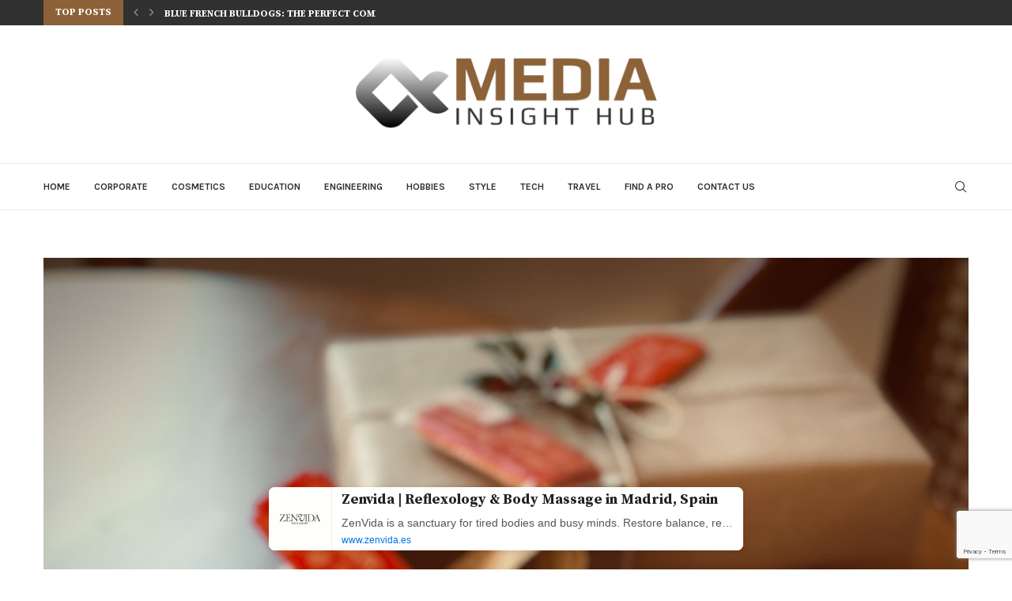

--- FILE ---
content_type: text/html; charset=utf-8
request_url: https://www.google.com/recaptcha/api2/anchor?ar=1&k=6LflnbwmAAAAAL7jnV1dqUaB1gEgp5ZiRsmfU_p_&co=aHR0cHM6Ly9tZWRpYWluc2lnaHRodWIuY29tOjQ0Mw..&hl=en&v=9TiwnJFHeuIw_s0wSd3fiKfN&size=invisible&anchor-ms=20000&execute-ms=30000&cb=kysyye5pchpf
body_size: 48172
content:
<!DOCTYPE HTML><html dir="ltr" lang="en"><head><meta http-equiv="Content-Type" content="text/html; charset=UTF-8">
<meta http-equiv="X-UA-Compatible" content="IE=edge">
<title>reCAPTCHA</title>
<style type="text/css">
/* cyrillic-ext */
@font-face {
  font-family: 'Roboto';
  font-style: normal;
  font-weight: 400;
  font-stretch: 100%;
  src: url(//fonts.gstatic.com/s/roboto/v48/KFO7CnqEu92Fr1ME7kSn66aGLdTylUAMa3GUBHMdazTgWw.woff2) format('woff2');
  unicode-range: U+0460-052F, U+1C80-1C8A, U+20B4, U+2DE0-2DFF, U+A640-A69F, U+FE2E-FE2F;
}
/* cyrillic */
@font-face {
  font-family: 'Roboto';
  font-style: normal;
  font-weight: 400;
  font-stretch: 100%;
  src: url(//fonts.gstatic.com/s/roboto/v48/KFO7CnqEu92Fr1ME7kSn66aGLdTylUAMa3iUBHMdazTgWw.woff2) format('woff2');
  unicode-range: U+0301, U+0400-045F, U+0490-0491, U+04B0-04B1, U+2116;
}
/* greek-ext */
@font-face {
  font-family: 'Roboto';
  font-style: normal;
  font-weight: 400;
  font-stretch: 100%;
  src: url(//fonts.gstatic.com/s/roboto/v48/KFO7CnqEu92Fr1ME7kSn66aGLdTylUAMa3CUBHMdazTgWw.woff2) format('woff2');
  unicode-range: U+1F00-1FFF;
}
/* greek */
@font-face {
  font-family: 'Roboto';
  font-style: normal;
  font-weight: 400;
  font-stretch: 100%;
  src: url(//fonts.gstatic.com/s/roboto/v48/KFO7CnqEu92Fr1ME7kSn66aGLdTylUAMa3-UBHMdazTgWw.woff2) format('woff2');
  unicode-range: U+0370-0377, U+037A-037F, U+0384-038A, U+038C, U+038E-03A1, U+03A3-03FF;
}
/* math */
@font-face {
  font-family: 'Roboto';
  font-style: normal;
  font-weight: 400;
  font-stretch: 100%;
  src: url(//fonts.gstatic.com/s/roboto/v48/KFO7CnqEu92Fr1ME7kSn66aGLdTylUAMawCUBHMdazTgWw.woff2) format('woff2');
  unicode-range: U+0302-0303, U+0305, U+0307-0308, U+0310, U+0312, U+0315, U+031A, U+0326-0327, U+032C, U+032F-0330, U+0332-0333, U+0338, U+033A, U+0346, U+034D, U+0391-03A1, U+03A3-03A9, U+03B1-03C9, U+03D1, U+03D5-03D6, U+03F0-03F1, U+03F4-03F5, U+2016-2017, U+2034-2038, U+203C, U+2040, U+2043, U+2047, U+2050, U+2057, U+205F, U+2070-2071, U+2074-208E, U+2090-209C, U+20D0-20DC, U+20E1, U+20E5-20EF, U+2100-2112, U+2114-2115, U+2117-2121, U+2123-214F, U+2190, U+2192, U+2194-21AE, U+21B0-21E5, U+21F1-21F2, U+21F4-2211, U+2213-2214, U+2216-22FF, U+2308-230B, U+2310, U+2319, U+231C-2321, U+2336-237A, U+237C, U+2395, U+239B-23B7, U+23D0, U+23DC-23E1, U+2474-2475, U+25AF, U+25B3, U+25B7, U+25BD, U+25C1, U+25CA, U+25CC, U+25FB, U+266D-266F, U+27C0-27FF, U+2900-2AFF, U+2B0E-2B11, U+2B30-2B4C, U+2BFE, U+3030, U+FF5B, U+FF5D, U+1D400-1D7FF, U+1EE00-1EEFF;
}
/* symbols */
@font-face {
  font-family: 'Roboto';
  font-style: normal;
  font-weight: 400;
  font-stretch: 100%;
  src: url(//fonts.gstatic.com/s/roboto/v48/KFO7CnqEu92Fr1ME7kSn66aGLdTylUAMaxKUBHMdazTgWw.woff2) format('woff2');
  unicode-range: U+0001-000C, U+000E-001F, U+007F-009F, U+20DD-20E0, U+20E2-20E4, U+2150-218F, U+2190, U+2192, U+2194-2199, U+21AF, U+21E6-21F0, U+21F3, U+2218-2219, U+2299, U+22C4-22C6, U+2300-243F, U+2440-244A, U+2460-24FF, U+25A0-27BF, U+2800-28FF, U+2921-2922, U+2981, U+29BF, U+29EB, U+2B00-2BFF, U+4DC0-4DFF, U+FFF9-FFFB, U+10140-1018E, U+10190-1019C, U+101A0, U+101D0-101FD, U+102E0-102FB, U+10E60-10E7E, U+1D2C0-1D2D3, U+1D2E0-1D37F, U+1F000-1F0FF, U+1F100-1F1AD, U+1F1E6-1F1FF, U+1F30D-1F30F, U+1F315, U+1F31C, U+1F31E, U+1F320-1F32C, U+1F336, U+1F378, U+1F37D, U+1F382, U+1F393-1F39F, U+1F3A7-1F3A8, U+1F3AC-1F3AF, U+1F3C2, U+1F3C4-1F3C6, U+1F3CA-1F3CE, U+1F3D4-1F3E0, U+1F3ED, U+1F3F1-1F3F3, U+1F3F5-1F3F7, U+1F408, U+1F415, U+1F41F, U+1F426, U+1F43F, U+1F441-1F442, U+1F444, U+1F446-1F449, U+1F44C-1F44E, U+1F453, U+1F46A, U+1F47D, U+1F4A3, U+1F4B0, U+1F4B3, U+1F4B9, U+1F4BB, U+1F4BF, U+1F4C8-1F4CB, U+1F4D6, U+1F4DA, U+1F4DF, U+1F4E3-1F4E6, U+1F4EA-1F4ED, U+1F4F7, U+1F4F9-1F4FB, U+1F4FD-1F4FE, U+1F503, U+1F507-1F50B, U+1F50D, U+1F512-1F513, U+1F53E-1F54A, U+1F54F-1F5FA, U+1F610, U+1F650-1F67F, U+1F687, U+1F68D, U+1F691, U+1F694, U+1F698, U+1F6AD, U+1F6B2, U+1F6B9-1F6BA, U+1F6BC, U+1F6C6-1F6CF, U+1F6D3-1F6D7, U+1F6E0-1F6EA, U+1F6F0-1F6F3, U+1F6F7-1F6FC, U+1F700-1F7FF, U+1F800-1F80B, U+1F810-1F847, U+1F850-1F859, U+1F860-1F887, U+1F890-1F8AD, U+1F8B0-1F8BB, U+1F8C0-1F8C1, U+1F900-1F90B, U+1F93B, U+1F946, U+1F984, U+1F996, U+1F9E9, U+1FA00-1FA6F, U+1FA70-1FA7C, U+1FA80-1FA89, U+1FA8F-1FAC6, U+1FACE-1FADC, U+1FADF-1FAE9, U+1FAF0-1FAF8, U+1FB00-1FBFF;
}
/* vietnamese */
@font-face {
  font-family: 'Roboto';
  font-style: normal;
  font-weight: 400;
  font-stretch: 100%;
  src: url(//fonts.gstatic.com/s/roboto/v48/KFO7CnqEu92Fr1ME7kSn66aGLdTylUAMa3OUBHMdazTgWw.woff2) format('woff2');
  unicode-range: U+0102-0103, U+0110-0111, U+0128-0129, U+0168-0169, U+01A0-01A1, U+01AF-01B0, U+0300-0301, U+0303-0304, U+0308-0309, U+0323, U+0329, U+1EA0-1EF9, U+20AB;
}
/* latin-ext */
@font-face {
  font-family: 'Roboto';
  font-style: normal;
  font-weight: 400;
  font-stretch: 100%;
  src: url(//fonts.gstatic.com/s/roboto/v48/KFO7CnqEu92Fr1ME7kSn66aGLdTylUAMa3KUBHMdazTgWw.woff2) format('woff2');
  unicode-range: U+0100-02BA, U+02BD-02C5, U+02C7-02CC, U+02CE-02D7, U+02DD-02FF, U+0304, U+0308, U+0329, U+1D00-1DBF, U+1E00-1E9F, U+1EF2-1EFF, U+2020, U+20A0-20AB, U+20AD-20C0, U+2113, U+2C60-2C7F, U+A720-A7FF;
}
/* latin */
@font-face {
  font-family: 'Roboto';
  font-style: normal;
  font-weight: 400;
  font-stretch: 100%;
  src: url(//fonts.gstatic.com/s/roboto/v48/KFO7CnqEu92Fr1ME7kSn66aGLdTylUAMa3yUBHMdazQ.woff2) format('woff2');
  unicode-range: U+0000-00FF, U+0131, U+0152-0153, U+02BB-02BC, U+02C6, U+02DA, U+02DC, U+0304, U+0308, U+0329, U+2000-206F, U+20AC, U+2122, U+2191, U+2193, U+2212, U+2215, U+FEFF, U+FFFD;
}
/* cyrillic-ext */
@font-face {
  font-family: 'Roboto';
  font-style: normal;
  font-weight: 500;
  font-stretch: 100%;
  src: url(//fonts.gstatic.com/s/roboto/v48/KFO7CnqEu92Fr1ME7kSn66aGLdTylUAMa3GUBHMdazTgWw.woff2) format('woff2');
  unicode-range: U+0460-052F, U+1C80-1C8A, U+20B4, U+2DE0-2DFF, U+A640-A69F, U+FE2E-FE2F;
}
/* cyrillic */
@font-face {
  font-family: 'Roboto';
  font-style: normal;
  font-weight: 500;
  font-stretch: 100%;
  src: url(//fonts.gstatic.com/s/roboto/v48/KFO7CnqEu92Fr1ME7kSn66aGLdTylUAMa3iUBHMdazTgWw.woff2) format('woff2');
  unicode-range: U+0301, U+0400-045F, U+0490-0491, U+04B0-04B1, U+2116;
}
/* greek-ext */
@font-face {
  font-family: 'Roboto';
  font-style: normal;
  font-weight: 500;
  font-stretch: 100%;
  src: url(//fonts.gstatic.com/s/roboto/v48/KFO7CnqEu92Fr1ME7kSn66aGLdTylUAMa3CUBHMdazTgWw.woff2) format('woff2');
  unicode-range: U+1F00-1FFF;
}
/* greek */
@font-face {
  font-family: 'Roboto';
  font-style: normal;
  font-weight: 500;
  font-stretch: 100%;
  src: url(//fonts.gstatic.com/s/roboto/v48/KFO7CnqEu92Fr1ME7kSn66aGLdTylUAMa3-UBHMdazTgWw.woff2) format('woff2');
  unicode-range: U+0370-0377, U+037A-037F, U+0384-038A, U+038C, U+038E-03A1, U+03A3-03FF;
}
/* math */
@font-face {
  font-family: 'Roboto';
  font-style: normal;
  font-weight: 500;
  font-stretch: 100%;
  src: url(//fonts.gstatic.com/s/roboto/v48/KFO7CnqEu92Fr1ME7kSn66aGLdTylUAMawCUBHMdazTgWw.woff2) format('woff2');
  unicode-range: U+0302-0303, U+0305, U+0307-0308, U+0310, U+0312, U+0315, U+031A, U+0326-0327, U+032C, U+032F-0330, U+0332-0333, U+0338, U+033A, U+0346, U+034D, U+0391-03A1, U+03A3-03A9, U+03B1-03C9, U+03D1, U+03D5-03D6, U+03F0-03F1, U+03F4-03F5, U+2016-2017, U+2034-2038, U+203C, U+2040, U+2043, U+2047, U+2050, U+2057, U+205F, U+2070-2071, U+2074-208E, U+2090-209C, U+20D0-20DC, U+20E1, U+20E5-20EF, U+2100-2112, U+2114-2115, U+2117-2121, U+2123-214F, U+2190, U+2192, U+2194-21AE, U+21B0-21E5, U+21F1-21F2, U+21F4-2211, U+2213-2214, U+2216-22FF, U+2308-230B, U+2310, U+2319, U+231C-2321, U+2336-237A, U+237C, U+2395, U+239B-23B7, U+23D0, U+23DC-23E1, U+2474-2475, U+25AF, U+25B3, U+25B7, U+25BD, U+25C1, U+25CA, U+25CC, U+25FB, U+266D-266F, U+27C0-27FF, U+2900-2AFF, U+2B0E-2B11, U+2B30-2B4C, U+2BFE, U+3030, U+FF5B, U+FF5D, U+1D400-1D7FF, U+1EE00-1EEFF;
}
/* symbols */
@font-face {
  font-family: 'Roboto';
  font-style: normal;
  font-weight: 500;
  font-stretch: 100%;
  src: url(//fonts.gstatic.com/s/roboto/v48/KFO7CnqEu92Fr1ME7kSn66aGLdTylUAMaxKUBHMdazTgWw.woff2) format('woff2');
  unicode-range: U+0001-000C, U+000E-001F, U+007F-009F, U+20DD-20E0, U+20E2-20E4, U+2150-218F, U+2190, U+2192, U+2194-2199, U+21AF, U+21E6-21F0, U+21F3, U+2218-2219, U+2299, U+22C4-22C6, U+2300-243F, U+2440-244A, U+2460-24FF, U+25A0-27BF, U+2800-28FF, U+2921-2922, U+2981, U+29BF, U+29EB, U+2B00-2BFF, U+4DC0-4DFF, U+FFF9-FFFB, U+10140-1018E, U+10190-1019C, U+101A0, U+101D0-101FD, U+102E0-102FB, U+10E60-10E7E, U+1D2C0-1D2D3, U+1D2E0-1D37F, U+1F000-1F0FF, U+1F100-1F1AD, U+1F1E6-1F1FF, U+1F30D-1F30F, U+1F315, U+1F31C, U+1F31E, U+1F320-1F32C, U+1F336, U+1F378, U+1F37D, U+1F382, U+1F393-1F39F, U+1F3A7-1F3A8, U+1F3AC-1F3AF, U+1F3C2, U+1F3C4-1F3C6, U+1F3CA-1F3CE, U+1F3D4-1F3E0, U+1F3ED, U+1F3F1-1F3F3, U+1F3F5-1F3F7, U+1F408, U+1F415, U+1F41F, U+1F426, U+1F43F, U+1F441-1F442, U+1F444, U+1F446-1F449, U+1F44C-1F44E, U+1F453, U+1F46A, U+1F47D, U+1F4A3, U+1F4B0, U+1F4B3, U+1F4B9, U+1F4BB, U+1F4BF, U+1F4C8-1F4CB, U+1F4D6, U+1F4DA, U+1F4DF, U+1F4E3-1F4E6, U+1F4EA-1F4ED, U+1F4F7, U+1F4F9-1F4FB, U+1F4FD-1F4FE, U+1F503, U+1F507-1F50B, U+1F50D, U+1F512-1F513, U+1F53E-1F54A, U+1F54F-1F5FA, U+1F610, U+1F650-1F67F, U+1F687, U+1F68D, U+1F691, U+1F694, U+1F698, U+1F6AD, U+1F6B2, U+1F6B9-1F6BA, U+1F6BC, U+1F6C6-1F6CF, U+1F6D3-1F6D7, U+1F6E0-1F6EA, U+1F6F0-1F6F3, U+1F6F7-1F6FC, U+1F700-1F7FF, U+1F800-1F80B, U+1F810-1F847, U+1F850-1F859, U+1F860-1F887, U+1F890-1F8AD, U+1F8B0-1F8BB, U+1F8C0-1F8C1, U+1F900-1F90B, U+1F93B, U+1F946, U+1F984, U+1F996, U+1F9E9, U+1FA00-1FA6F, U+1FA70-1FA7C, U+1FA80-1FA89, U+1FA8F-1FAC6, U+1FACE-1FADC, U+1FADF-1FAE9, U+1FAF0-1FAF8, U+1FB00-1FBFF;
}
/* vietnamese */
@font-face {
  font-family: 'Roboto';
  font-style: normal;
  font-weight: 500;
  font-stretch: 100%;
  src: url(//fonts.gstatic.com/s/roboto/v48/KFO7CnqEu92Fr1ME7kSn66aGLdTylUAMa3OUBHMdazTgWw.woff2) format('woff2');
  unicode-range: U+0102-0103, U+0110-0111, U+0128-0129, U+0168-0169, U+01A0-01A1, U+01AF-01B0, U+0300-0301, U+0303-0304, U+0308-0309, U+0323, U+0329, U+1EA0-1EF9, U+20AB;
}
/* latin-ext */
@font-face {
  font-family: 'Roboto';
  font-style: normal;
  font-weight: 500;
  font-stretch: 100%;
  src: url(//fonts.gstatic.com/s/roboto/v48/KFO7CnqEu92Fr1ME7kSn66aGLdTylUAMa3KUBHMdazTgWw.woff2) format('woff2');
  unicode-range: U+0100-02BA, U+02BD-02C5, U+02C7-02CC, U+02CE-02D7, U+02DD-02FF, U+0304, U+0308, U+0329, U+1D00-1DBF, U+1E00-1E9F, U+1EF2-1EFF, U+2020, U+20A0-20AB, U+20AD-20C0, U+2113, U+2C60-2C7F, U+A720-A7FF;
}
/* latin */
@font-face {
  font-family: 'Roboto';
  font-style: normal;
  font-weight: 500;
  font-stretch: 100%;
  src: url(//fonts.gstatic.com/s/roboto/v48/KFO7CnqEu92Fr1ME7kSn66aGLdTylUAMa3yUBHMdazQ.woff2) format('woff2');
  unicode-range: U+0000-00FF, U+0131, U+0152-0153, U+02BB-02BC, U+02C6, U+02DA, U+02DC, U+0304, U+0308, U+0329, U+2000-206F, U+20AC, U+2122, U+2191, U+2193, U+2212, U+2215, U+FEFF, U+FFFD;
}
/* cyrillic-ext */
@font-face {
  font-family: 'Roboto';
  font-style: normal;
  font-weight: 900;
  font-stretch: 100%;
  src: url(//fonts.gstatic.com/s/roboto/v48/KFO7CnqEu92Fr1ME7kSn66aGLdTylUAMa3GUBHMdazTgWw.woff2) format('woff2');
  unicode-range: U+0460-052F, U+1C80-1C8A, U+20B4, U+2DE0-2DFF, U+A640-A69F, U+FE2E-FE2F;
}
/* cyrillic */
@font-face {
  font-family: 'Roboto';
  font-style: normal;
  font-weight: 900;
  font-stretch: 100%;
  src: url(//fonts.gstatic.com/s/roboto/v48/KFO7CnqEu92Fr1ME7kSn66aGLdTylUAMa3iUBHMdazTgWw.woff2) format('woff2');
  unicode-range: U+0301, U+0400-045F, U+0490-0491, U+04B0-04B1, U+2116;
}
/* greek-ext */
@font-face {
  font-family: 'Roboto';
  font-style: normal;
  font-weight: 900;
  font-stretch: 100%;
  src: url(//fonts.gstatic.com/s/roboto/v48/KFO7CnqEu92Fr1ME7kSn66aGLdTylUAMa3CUBHMdazTgWw.woff2) format('woff2');
  unicode-range: U+1F00-1FFF;
}
/* greek */
@font-face {
  font-family: 'Roboto';
  font-style: normal;
  font-weight: 900;
  font-stretch: 100%;
  src: url(//fonts.gstatic.com/s/roboto/v48/KFO7CnqEu92Fr1ME7kSn66aGLdTylUAMa3-UBHMdazTgWw.woff2) format('woff2');
  unicode-range: U+0370-0377, U+037A-037F, U+0384-038A, U+038C, U+038E-03A1, U+03A3-03FF;
}
/* math */
@font-face {
  font-family: 'Roboto';
  font-style: normal;
  font-weight: 900;
  font-stretch: 100%;
  src: url(//fonts.gstatic.com/s/roboto/v48/KFO7CnqEu92Fr1ME7kSn66aGLdTylUAMawCUBHMdazTgWw.woff2) format('woff2');
  unicode-range: U+0302-0303, U+0305, U+0307-0308, U+0310, U+0312, U+0315, U+031A, U+0326-0327, U+032C, U+032F-0330, U+0332-0333, U+0338, U+033A, U+0346, U+034D, U+0391-03A1, U+03A3-03A9, U+03B1-03C9, U+03D1, U+03D5-03D6, U+03F0-03F1, U+03F4-03F5, U+2016-2017, U+2034-2038, U+203C, U+2040, U+2043, U+2047, U+2050, U+2057, U+205F, U+2070-2071, U+2074-208E, U+2090-209C, U+20D0-20DC, U+20E1, U+20E5-20EF, U+2100-2112, U+2114-2115, U+2117-2121, U+2123-214F, U+2190, U+2192, U+2194-21AE, U+21B0-21E5, U+21F1-21F2, U+21F4-2211, U+2213-2214, U+2216-22FF, U+2308-230B, U+2310, U+2319, U+231C-2321, U+2336-237A, U+237C, U+2395, U+239B-23B7, U+23D0, U+23DC-23E1, U+2474-2475, U+25AF, U+25B3, U+25B7, U+25BD, U+25C1, U+25CA, U+25CC, U+25FB, U+266D-266F, U+27C0-27FF, U+2900-2AFF, U+2B0E-2B11, U+2B30-2B4C, U+2BFE, U+3030, U+FF5B, U+FF5D, U+1D400-1D7FF, U+1EE00-1EEFF;
}
/* symbols */
@font-face {
  font-family: 'Roboto';
  font-style: normal;
  font-weight: 900;
  font-stretch: 100%;
  src: url(//fonts.gstatic.com/s/roboto/v48/KFO7CnqEu92Fr1ME7kSn66aGLdTylUAMaxKUBHMdazTgWw.woff2) format('woff2');
  unicode-range: U+0001-000C, U+000E-001F, U+007F-009F, U+20DD-20E0, U+20E2-20E4, U+2150-218F, U+2190, U+2192, U+2194-2199, U+21AF, U+21E6-21F0, U+21F3, U+2218-2219, U+2299, U+22C4-22C6, U+2300-243F, U+2440-244A, U+2460-24FF, U+25A0-27BF, U+2800-28FF, U+2921-2922, U+2981, U+29BF, U+29EB, U+2B00-2BFF, U+4DC0-4DFF, U+FFF9-FFFB, U+10140-1018E, U+10190-1019C, U+101A0, U+101D0-101FD, U+102E0-102FB, U+10E60-10E7E, U+1D2C0-1D2D3, U+1D2E0-1D37F, U+1F000-1F0FF, U+1F100-1F1AD, U+1F1E6-1F1FF, U+1F30D-1F30F, U+1F315, U+1F31C, U+1F31E, U+1F320-1F32C, U+1F336, U+1F378, U+1F37D, U+1F382, U+1F393-1F39F, U+1F3A7-1F3A8, U+1F3AC-1F3AF, U+1F3C2, U+1F3C4-1F3C6, U+1F3CA-1F3CE, U+1F3D4-1F3E0, U+1F3ED, U+1F3F1-1F3F3, U+1F3F5-1F3F7, U+1F408, U+1F415, U+1F41F, U+1F426, U+1F43F, U+1F441-1F442, U+1F444, U+1F446-1F449, U+1F44C-1F44E, U+1F453, U+1F46A, U+1F47D, U+1F4A3, U+1F4B0, U+1F4B3, U+1F4B9, U+1F4BB, U+1F4BF, U+1F4C8-1F4CB, U+1F4D6, U+1F4DA, U+1F4DF, U+1F4E3-1F4E6, U+1F4EA-1F4ED, U+1F4F7, U+1F4F9-1F4FB, U+1F4FD-1F4FE, U+1F503, U+1F507-1F50B, U+1F50D, U+1F512-1F513, U+1F53E-1F54A, U+1F54F-1F5FA, U+1F610, U+1F650-1F67F, U+1F687, U+1F68D, U+1F691, U+1F694, U+1F698, U+1F6AD, U+1F6B2, U+1F6B9-1F6BA, U+1F6BC, U+1F6C6-1F6CF, U+1F6D3-1F6D7, U+1F6E0-1F6EA, U+1F6F0-1F6F3, U+1F6F7-1F6FC, U+1F700-1F7FF, U+1F800-1F80B, U+1F810-1F847, U+1F850-1F859, U+1F860-1F887, U+1F890-1F8AD, U+1F8B0-1F8BB, U+1F8C0-1F8C1, U+1F900-1F90B, U+1F93B, U+1F946, U+1F984, U+1F996, U+1F9E9, U+1FA00-1FA6F, U+1FA70-1FA7C, U+1FA80-1FA89, U+1FA8F-1FAC6, U+1FACE-1FADC, U+1FADF-1FAE9, U+1FAF0-1FAF8, U+1FB00-1FBFF;
}
/* vietnamese */
@font-face {
  font-family: 'Roboto';
  font-style: normal;
  font-weight: 900;
  font-stretch: 100%;
  src: url(//fonts.gstatic.com/s/roboto/v48/KFO7CnqEu92Fr1ME7kSn66aGLdTylUAMa3OUBHMdazTgWw.woff2) format('woff2');
  unicode-range: U+0102-0103, U+0110-0111, U+0128-0129, U+0168-0169, U+01A0-01A1, U+01AF-01B0, U+0300-0301, U+0303-0304, U+0308-0309, U+0323, U+0329, U+1EA0-1EF9, U+20AB;
}
/* latin-ext */
@font-face {
  font-family: 'Roboto';
  font-style: normal;
  font-weight: 900;
  font-stretch: 100%;
  src: url(//fonts.gstatic.com/s/roboto/v48/KFO7CnqEu92Fr1ME7kSn66aGLdTylUAMa3KUBHMdazTgWw.woff2) format('woff2');
  unicode-range: U+0100-02BA, U+02BD-02C5, U+02C7-02CC, U+02CE-02D7, U+02DD-02FF, U+0304, U+0308, U+0329, U+1D00-1DBF, U+1E00-1E9F, U+1EF2-1EFF, U+2020, U+20A0-20AB, U+20AD-20C0, U+2113, U+2C60-2C7F, U+A720-A7FF;
}
/* latin */
@font-face {
  font-family: 'Roboto';
  font-style: normal;
  font-weight: 900;
  font-stretch: 100%;
  src: url(//fonts.gstatic.com/s/roboto/v48/KFO7CnqEu92Fr1ME7kSn66aGLdTylUAMa3yUBHMdazQ.woff2) format('woff2');
  unicode-range: U+0000-00FF, U+0131, U+0152-0153, U+02BB-02BC, U+02C6, U+02DA, U+02DC, U+0304, U+0308, U+0329, U+2000-206F, U+20AC, U+2122, U+2191, U+2193, U+2212, U+2215, U+FEFF, U+FFFD;
}

</style>
<link rel="stylesheet" type="text/css" href="https://www.gstatic.com/recaptcha/releases/9TiwnJFHeuIw_s0wSd3fiKfN/styles__ltr.css">
<script nonce="g_-UaFJ-SEvTYAhnm7cadw" type="text/javascript">window['__recaptcha_api'] = 'https://www.google.com/recaptcha/api2/';</script>
<script type="text/javascript" src="https://www.gstatic.com/recaptcha/releases/9TiwnJFHeuIw_s0wSd3fiKfN/recaptcha__en.js" nonce="g_-UaFJ-SEvTYAhnm7cadw">
      
    </script></head>
<body><div id="rc-anchor-alert" class="rc-anchor-alert"></div>
<input type="hidden" id="recaptcha-token" value="[base64]">
<script type="text/javascript" nonce="g_-UaFJ-SEvTYAhnm7cadw">
      recaptcha.anchor.Main.init("[\x22ainput\x22,[\x22bgdata\x22,\x22\x22,\[base64]/[base64]/bmV3IFpbdF0obVswXSk6Sz09Mj9uZXcgWlt0XShtWzBdLG1bMV0pOks9PTM/bmV3IFpbdF0obVswXSxtWzFdLG1bMl0pOks9PTQ/[base64]/[base64]/[base64]/[base64]/[base64]/[base64]/[base64]/[base64]/[base64]/[base64]/[base64]/[base64]/[base64]/[base64]\\u003d\\u003d\x22,\[base64]\\u003d\\u003d\x22,\x22w5LDmHx8w790cm7CgQxGw6R+wp1Aw5I2XCTCjCDCu8Orw7bCg8Opw77CoGDCr8Oxwpx/w4F5w4cOUcKiacOwY8KKeBvCisORw57DsCvCqMKrwqQEw5DCpkvDr8KOwqzDgsOkwprClMOVfsKOJMO8eVokwqMMw4R6L1HClVzCoFvCv8Opw7oUfMO+anAKwoEiK8OXEDAEw5jCicK/w53CgMKcw5AnXcOpwrfDpRjDgMO2ZMO0PxPCvcOIfxzCucKcw6l+wpPCisOfwpE1KjDCncKsUDEIw47CjQJKw4TDjRB/W28qw7BDwqxETsOqG3nCvUHDn8O3wqrChh9Fw4fDvcKTw4jCt8OJbsOxf1bCi8KawrjCjcOYw5Z2wrnCnSsJZVF9w7jDicKiLAw6CMKpw4lFaEnCpsOtDk7CiXhXwrEXwpl4w5J8Bhc+w5vDuMKgQjHDvAw+wq7CvA19a8Kqw6bCiMKnw7h/w4tPQsOfJkjCvSTDgn0pDsKPwpMTw5jDlSVYw7ZjaMKrw6LCrsK/[base64]/CjMKwwpIQwpTCh2HChjx4UWtMSH7DkUnDm8OER8OAw6vCosKgwrXChcO8woV7amYLMiUrWHcJWcOEwoHCvh/[base64]/Gl7CpMKpWkPCrcK1a8KfdcO1wqNTacKOcWIDw4HDjGDDjgw6w4UPRQ1iw6tjwqPDsk/DmQA4FEVWw4HDu8KDw6Uhwoc2O8KewqMvwqzCucO2w7vDuwbDgsOIw5XCjlICEC/CrcOSw5x5bMO7w6lpw7PCsQhOw7VdR1d/OMOjwrVLwoDCgsKkw4puU8KlOcObTcKTInx4w7QXw4/CqMOrw6vCoU/CnlxoW2Aow4rCrB8Jw69ZIsOcwoVYd8O7CDFbYHQFecKwwo/CohohfcK/wp17acO+IsK2wqLDtUEiw6nCoMKTwrVmw7kKWMOLwovChjvCi8KhwpzDosOmasKqAQLDrzPCrAXDkMKLwoXCpcOUw7xLw6Ejw6rDnVPCksOIwoTCvU3DrMO/LWsHwpkow5pwTcKZwpApUMKsw7XDsSjDmlHDnDU6w75SwrzDiDjDtsK3VsO6wqfCj8K4w7hJMj/DkhEGwrdCwqdowrJCw5xdDMKFODPCksO8w4nCgsKUV0BKwpgNSA1zw6PDm1DCn1UeRsOwJHvDq2rCkcOEw4rCqD47w7jCl8K/w68GSsKXwprDrQHDqUHDhDsQworDvF3DnGkRXMOTJsKDwqPDjT3DrBPDq8K6wot6wqhQAsOdw7I9wqpzfcKLw7xKOMOOYmhVA8OUKsONbCtcw7UZwqLCk8O1wrdpworCuTrCsTZ6WSTCvRfDpsKUw4BQwqHDthvChj0mwq3CtcKZw5DDqF0qwrrDkk7CpcKLdMKAw4/[base64]/NsKNGAPCqsKXCMK3w75pwprCvj5vw7IhC2fDtjxdw4EsEAJHS2vDt8KqwobDicKGfzZRwoPCgHUTcsKuNjNSw6lgwqvCumTCg27DhG7CnsObwrgkw7l1wr/CpsOYa8O9UgHCl8KnwoMqw4Rlw5lbw4lew6ISwrJ8w5wbKVRxw7cGLk8scRrCg0ANw7vDucK3w4bCnMK2d8O2GcOYw5ZlwoNIXmzCpBgbHmUpwrDDkTNBw6zDr8K7w4ogeQp/wqjCm8KWYFvCh8KWL8KpDA/DiFE6DhzDp8OzUm9wRsKzGlDDgcKAAsK2USjDmWkSw7rDp8OrM8OcwrjDsiTCisKIWU/Co2lXw5VvwqF+wqlgIsO0VFQhQBg0w7w6BB/[base64]/[base64]/ClWbDknVHw67CkMOIwo4RWMKvw6nCvWnCnsOZLDbDt8OSwrokdzxFCsKfPFJmw6ZbfcOPwoTCicK2FMKtw6jDoMKWw6/CnDwqwqB6woMnw6nCmsO8bXfCmlzClcO3ZiAUwr1qwodMG8K/Qjonwr3Cu8Oaw5M/[base64]/Ih7DtcKNRsKyw7MbJVJ9B1fCh8OMw4XClcOYwoTDlGhBLlcKTUzCg8OIUsKsVMO8wqLCi8OZwq5WW8OSc8Kew5DDr8OjwrXCtSg5FMKRNDUYNcK/w6g6O8KcU8Khw4DCuMK4VR92KXTDjsOyfsOcPFIwWVLChcOoU0N/PEM4w5N3w4EoB8OUw4Bkw7/DsytITmfDsMKHw7MmwrciBwoGw6XCtMKVMMKXTiTCpMOxw5DCnMKww4vDmMKuwqvCjT/[base64]/[base64]/ClMKoCMKxw5xVw6nClMKXO8OyXcOtR2F+w7dcAsOhwqpHw6nCo3nCmMKDHcK7wqTCsWbDlybCgsOReVxhwqEGVQrCm1HCnTDDvcKsAgxHwofDmmHCmMO1w5vDgcK7AyEVdcOPwpjCrw/Dq8OPBWlEw5gswqTDhhnDnhphLMOJwr3Cs8OtEFjDgMK6YA/DtMOBaw7CpsKDbVXChUMWGsKvYsOrwo7CisKkwrTDq1bDlcKtw5pUfcOZwq9xw73Cvn3CqQnDocOAAATClF7CkcOuMmDCs8OlwqjCvxgZAsKvIz/DiMKSGsObIcKVwoxDwrlDw7/Cs8OlworClMOKwpcjwpHCpMOowozDsnXDkEVsJAYRcih6w7pcAcOLw6V9woDDq3ANEVTCkkhOw5FJwplBw4jDky3Cm18uw6vCv0kXwqzDv33DvUVJw7RYw4kkw4QJeW7Cm8KNfsKiwrbCs8OfwqR/w7FXZj4pfxNCfn/Co0IeUsOpw5TDiwMHNR/DtyACX8KvwqjDrMKUbcOEw4xXw5oPwr/CgT9jw6pWegpGXnoLPcO4V8O3wowiw7rDo8KPwqUMLcK8wqIcAcOKwol2BDACw6t5w7vCiMKmNcOmwrDCusKkw5rCmcKwYBoxSibClx1SCsO/wqTDryTDjy7DshvCrsOswrh1KiPDv2vDqcKle8OMwocxw7EUw7nCoMOawpxyXiTClDBLfgUgwo/DmcKlJsOpwpLChQx8wocsFxXDuMO5bsOkHsKOSsKSw6LChWtOwrnCoMK8wrMQwr/CiRfCtcKpQMKowrt+wrrDjHfCvkhJbyjCsMKxw751SH/[base64]/Dl8Khwp0VK8K+w4xdWwzDqsKVwpTCj2bDiBzDrcOuXXPDh8OAAHDDpsK3wpYiw5vCpXFBwrnCtFDDpxzDmMOQw7TDh0cKw57DjsK8wofDnVbCvMKHw6/[base64]/[base64]/LV/CkWrCt3gfwrjDmQTDvlzCq8KieMOVwplxwrTCl0vCnGXDusKuBi3Du8Oic8Kdw4LDol1zIlfCgsOWeVLCjXFhw6vDn8OrSjPDp8Orw58HwqQ7YcKgOsK0JG3CqErDlzBPw5cDe3fCr8OKw4nCl8Omw5bCvMO1w7l3woRowojCmcKfwr/[base64]/Dm1oLRMKYw7QjeMO1wpTClXXDq8Oxw7bDsnQjdS7DrcKfaGzCj1AEPzXDj8KlwpXCnsOOwoXCnh/CpMKWExnCosKxwpRKw6rDpUV2w4UcP8KcXcK9w7bDisOmf0khw57ChDgOY2F6c8KBwploQ8KDw7DCnw/[base64]/CrXLCkMKGw5sHwpJrw4lcXEsDCENrwrLCvjXDmCRiRhVkw6olIhc/[base64]/wr/[base64]/wpLDkMKkMsOGw7UTwrNRw6UOwrBWwprDr1rCvFXDvDzDoBvCgRtcF8O4I8KyWH7Dt33DsAElIcKRwqDCg8Kgw70ddcOpHcOJwqTCtsK0CBHDtcOBwrIUwpNew5bCscOqcm7ClsKaEsO6w6LCmsKKwr5RwoxhJSfDu8OHY1LDl0rCnHIrMXZyW8Ofw4vCh0FPPQ/DjMKhK8KPAsKSHjwVFhkrX1LCl3LDi8Opw4rCqcK/[base64]/Di8KHwrJiw6sPwr3DgTvCkT7DkMK8wrTCuR3Csm/Cg8O5w5lpwql/wrNhMsOEwr/[base64]/[base64]/CoMOGNiXDlsKKIMO/woTDhCxLGcO9wrZZwqpJw7o1w4FYIU/CiGvDuMK9IMKbw7JLWcO3wp3CtMO5w60gwoJcEzhQw5zCpcO+LBoeSC/Cu8K7w7w/[base64]/w7XClDnDm8KRPmDCnwXDmTDCoD1iE8KoYHDCtQozw4dKw40gwpLDhldOwoQFwo7CnMKVwplEwpvDsMKSHTI0BcKjdsOJOsKfwpXCk3rCnibCgw8UwqjCiBPCnBVMFsKKw6LCjcKmw6DCgcO1wpvCh8OEZsKrwqvDjxbDggrDtsOxRMKGasKIAAM2w5rDhk/Cs8OSPMOdMcKZPQN2W8OuGsKwWAHDn1kGfsOrwqjDt8OYw7LDpk8Ow6V2w48fwoQAwo7DjwDDtgsjw63DnwvCvcO4XygAw4ABw6ARwo9RBcKywpRqOsKtwrLCkcKKbMKkfQ0Hw6DCksK4eBJtGyvCpsK2wo/CpSbDk0HDrcKeIS7DjsODw6/CmCEbb8OOw7cIZUg5b8ONwqTDjSPDjXYmwotWfcKJTDtVwpjDvMORFng/RC/Dt8KVCX7CqizChMOCScObWDo3wqt8Y8KowrrCnApmL8OYOMOxHEnCs8OXwpJvw6/DqmPDv8KIwoohayIzwpHDqcKSwolqw5JkBsOOFmZ3wqfCnMKgFkDCrSrDvR0DbsKQw7NyKMOITldMw5XDuSBmfMK1SsKYwpTDmMOMCsKVwq3Dh2vCrcOHCU0/fBEeWkXDtQbDg8OcNsKuAsOQbmjDrk43SiQfHcKfw5oyw7HDvCYTG0pLPsOxwoVJZklBRSxNw5t4wqcuMFhCFsKOw68XwqYub3R4BnRWMzzCncOrKnMjwr3Cq8KxBcKrJH/DjyjCgxQkSSLDusKseMKKdMKBwofCjh3DqC4hw7vCrHvDpsKcwq47T8KGw5BMwrsUwqDDrsOiwrbDqMKBOcOPHgsIAsKQL2cORsK4w7rCiyjCvsO9woTCusKdIwHCsCsWUMOXMTvCqcK/PsOLHFzCmcOoH8O2PsKcw63DmAtawoM/wrDDvMODwrgjSz/DmsO9w5IpBixpw5VFScO1MCzDnMOjQHJtw4DCrHwsKcOlVGbDlMOaw6XCugXDoGzCpcKgw43Cmm9UbsKQTEjCqEbDpsK1w4tawr/Di8OywpYrT1PDoCBHwpNEGcODLlVISsK7wol/b8OVwpfDn8OgMFDCvMKOw53CnjrDjcKXw5vDhMOrwos4wpwhaHhkwrHChgN7KsKbw4LCl8KsYsK8w5XDl8O3wqFjZmlIPcKNAcKewr89J8OtMMOSDsO9w47Drn/Cp3PDu8KZwqfCmcKfw74mYsO1wpbDrloCBB/Crg4Bw5YUwqMdwoDCq3DCv8OGw4PDo0tKwq7CpsOrDTjClsORw7xbwqnCkhldw7lNwogqw5ptw5/DgMONTMOGwpgpwpV3KsK6DcO2USXCoVrDsMO2VMKIXMKswrdxw4xwCcOLw7oiwphww6MsRsK0w6/CvcOwd1cHwrsyw7nDn8ODZsOtwqLCscKGwqcbwrrDisKzwrHDp8K2TVUHwrd5wrswGjUfw7t8esKOJMOXwqIhwpFYwpTDrcKrwp8/[base64]/CpMOKGTsfwpQiD1ppw5fCjWvDisOdDMK5aQAkUcOqwrvChCTCg8KLW8KMwo/[base64]/C2oywrDCpcOLMVTDqcKUw6xuwr3DgnAewoNxT8Kaw7HCmcK1CMOFAxvCgVZ4XQHDkcKjD1jCmkzDocKfwonDkcOdw4RMRgTCh0DChH4kw7xER8ODUcOXX07DqcKewoEEwq0/TWbCqEfCicKlCQtKLAwfBnjCtsKnwrYMw7rCrcKvwoIKQQUcM0s4XcO4EcOsw65zM8Kow54XwqRlwrzDiUDDmDHClMKGZU8lw6HCiQZLw7nDvMONwo8Yw5FnS8KowpwuVcK6w4hHwo/Cl8OpSMKJw7vChMOIW8KFEcKlT8OLbSjCsSrDhwNKw4fClBh0KC7CiMOmLcOFw4tIwqw0L8O7wr3DlcKQYA/CiQR/wqPDlQvCgX4QwpRyw4DCuWlxRSgww7HDmWV/w4HDgcKkw4xRwpglw5PDgMKGSCFiClfDhywPdsO3e8KhcRDDj8OMbFQlw4XDgsObw5/[base64]/Cm8KOw63CmcKhQcOfKyQww5sDwpEiw5ogw6Erwr3DqQDDpV/Cr8O2w4lJaxFmwpvCicKldMOrAnQmwrEBOTUIUcOkUBgZdcOlIMO+w5fDocKJW0LCiMKkTVJdX2NNw5PCgzXDlHfDk1wDR8KDXG3CsU5iB8KMCMOME8OMw43DncKBDn8cw7jCoMOXw44lcCJIUEHCtDgjw5zCm8KHUVLCpX8FOTnDoxbDrsK4IDpOHHrDrx1dw5wFw5/ChMOtw5PDm1jDucK+LMORw6PCiTgFwqvCpF7DoUYefGrDpARNwoUdAsOZw6g2wpBew6g4w4Yaw5FLHsKPw4k4w63CpBwTEAzClcK0ScOaBcOPw6g/E8O1MSPCsAYFwpHDjmjDkXhLw7QCw70rKiEbNTTDnBjDjMO2DsOgXETDvsK2wpswXCBXwqDCmMOQYH/DrhVYwqnDjMKiwqrDkcKqR8KRIFxXS1UEwrwsw6FFw7R8w5XCqX7DrQrDoCJ/w6nDtX0ew7JoUVplw7/[base64]/DpMOtBEfDgH/CscOuE1I6wo0sw4cDSsOgTnlkw4PCl3nCtsKEFk3CvHfCpyp6wrXDiEbCp8OWwoLCrxJSSsO/ecOtw6hlZMKfw6Q6fcKiwoPCnC16bQUTGlbDqTxAwooAS3c8VBcQw70qwqvDqTFzBcOqZFzDrTLCjVPDg8OdbsKbw6R7BjUAwrhIaBcqFcOea0p2w4/[base64]/WcKjSMO0XyhfBsKBSsOgVV5Nw7XCii3Cl13CgTPCpWvDnydIw7UyMMO4SmAVwrHDgDBZBkLDtHtowqnDlVvDhsKew4jCnmw0w6PCoAYqwqPCoMOXwoPDt8KjCVXChcK1LjJYwrcuwr8awr/[base64]/CkMOkW25ZwqjCvcKlZMOTcFXCnsOzw4/[base64]/w454w6TDi2ENw6F0UBnCkgg3wpzDghXDu0LDs8KwZmLCrsOhwp/[base64]/w7vDmjbDnsO0w55xGcKYwoPDlyEuwq7CqsOqw6QRHXsLR8OGU1PCt1Q8w6U9w4DCvnPCnwPDnsO7w40xwrjCpXPCkMKPwoLCkyjDmcOIT8Okw4xWAlDCi8O2EBAZw6VCw4LCpcO3w7nDlcOyNMKZw4BnPSfDvsKuCsK/[base64]/[base64]/[base64]/CmEDDiVfCgF7DmzHCmMO9MWBZw5PDpsOQMUHCpsOQcMOtwqMiwqLDu8O0w47Cm8OYw4TCssKlTcKvC2PDnsKUEFMDw4vCnBXCiMK/UsK+w7RVwpbCjsOtw7kiwpzCpEU/B8Otw4Q5DFkFc2Q8S3MQZ8OSw5t4TCXDoE3CmVI7P0fCi8Ojw41Nb15UwqE/X2t9JyhXw4J4wosTwqYow6bCoCvDlBLCvinDu2DDlwhETypAYiXCiDJ3QcOFwpXDtj/[base64]/[base64]/CpMO6DsKywpErZcOzLXPCqMOhAMKxHA7Cjn3CjsODw7DCtEXCoMKLDcOSw5XCohAXJHXClR0mwp3DmMODYsOMYcOTB8Ksw4LDnnvDjcO4wpvCv8KbE0ZIw6rDmsOmwoXCkTIuY8Oyw4HClBV5wojDv8KZw6/DjcOqwqvDrMOhQsOFwq3Cpj7DsyXDtgMMw51DwpbDvx8OwpfDkcOQwrPDpw0SIDVlGMOqS8KjU8OTSMKKCQlMwpBMwo48woI/[base64]/Dk0fDoWFuRW7DgMKbVMK1wpnDthHDj8KTwqgbw6DCn1bDv1bCmMK1LMOQwpQ2J8Opwo/DtMKKw4dTwpDCulvCqBtHchELBHdAa8Ordl3Cg33DscOgwp3CnMOrwromwrPClTZhw715wqTDn8ODWQkiR8K7XMOSH8OgwqfDt8KZwrvCsnzDiy50GsOyPsK/W8KDTMKsw6rDs0g/wpfCp2Fhwq0Ww6MHw5HDmcKPwq3DjFPCimPCiMOAKR3DoQ3CusODD1B5w51kw7DDm8Oxw7VdOxvCjMKbOndnTkktCsKswq1GwoM/NjhBwrRswqvCr8Ojw6PDpMOkwqFOS8KNw6dfw4/DgsKDw5Mga8KoZDzDq8KVwrl5DMOCw5nCrsKeW8Khw4xOw6Zdw4ZnwqTDu8Kiw5V5w7nCjnfCjU05w6vDtVjCjhd7UDbCuX/Dq8Opw5bCsCvCu8Ktw5PChmLDnsOhW8OHw5HClcONZRd/w5DDt8OLQWbDs31zwqrDgA0Gw7BXKnTCqSh7wqoyBg/[base64]/DqsOCwqXChTlHeMOZw5ABwobDhsKCwoPCosOMY8KZwrgAB8OFUsKEMsKZAHckwoXChMKldMKVKB5nIsOsGHPDp8O8w5dlciTDjHHCvy/[base64]/CmMObfx1HwoTDgB4Ob38iKnIgYE/DjgFtwoIBwqsYcsKow7B9WsO9cMKbw5N7w5YhXQtGw6zCrUBKw5oqG8OLw5xhwo/DmU7DoCsIdMKtw5d2w6ISVcKXw6XCiBjDo1fCkMKRw5vDsiEQTDhZwrDDiBkpwqrDgjzCrG7CuXEOwqdYQsKsw5B7wp1Aw6UbHcK6wpLDgMKqw51mdEPDm8OvfgEqOcKpb8K6JCHDoMOeE8KtC3NCQcKMGmzCsMOUwoHDhsOKcHXDj8O1w4fCg8KEGUhmwqbCiw/DhnQxw7t8NcKXw5hkwrUXXcKXwpLDggnClDc8wonCscOURQfDo8OUw6YfD8KoHDbDqU3DrMO/w57DkwfChMKUfCfDhSLDjABsaMKtwr0Fw7Yfwqo0woBkw6wge3htPkdXecKDw4rDqMKfRQ/ChkDCg8Odw7VSwqfDlMK2ATXDonZdWsKaOsKZPmjDggYGY8O0JDHDrlHDk1Nawoo/fAvDnwtqwqsxbh7Cq2LDkcKXESTDhAzCoXXDg8O7bnAsGzcjwox2wqYNwp1FMAN9w6/ChsKnw53Du2M3w6EYw47DmMOyw413w67DmcO6V0MtwqAMdBZUwpPCildEL8OZwq7CpQhET0zCr0hCw5zCiERIw7rCv8KtRgF6RT7DtiDCnzAJdGEcwoYjwpceTsKYw6zCn8KpG2ZEwr0LeSrCk8KZwpQywpklwpzCqU7DscK8RBjDtApcBcK/RADDmHQGIMOtwqJPHk47Q8Opw4URBcKKIsK+BX5SUVbCrcOlPsOzcHbChcOgMw7DiSrCuz4pw5TDvEJQR8K4wq/CuU1bADdsw5bDrcO6fScZE8OvPcKkw6jCoHPDgMOFNMO2w4lAw5HCpsKcw7/Dt3vDvELCucOsw7LCoETClUfCsMOuw6hmw6RBwoN9SB0Fw4zDs8KQwoEawp7DlsKWXMOFwptuBsOYw6AZbyPCokdSwqphw7s6wokwwrvCqMKqO1PChDrDvT3Ch2DDnsOawpfDjsOaGcO9U8O7S19Lw4dqw5jCqWPDscOkEMKqw50NwpDDjkY/agrClRTDr3hCwpXCmSxkASjDsMKRXhR7w51fScKLNFPCsX5eNMOZw51/w6rDo8KTRDrDu8KMw4NRIsONC1DDlVgywoZDw7x9VmVXw7DDtcKgw5QUOk1ZPAfDlcKSC8K9bcO9w4hXaAI7wrBCw4XCjF5xw7LDvcK+d8OdLcKjbcK0eEHCimwyXXTDgcKgwphCJ8OMw6nDg8K+aE3CtyfDtMOEC8KBw5QLwp3DsMOswo/[base64]/OTjDtCdCccOzAcKbWzEJw75PeMOyQ8KhwqjCucKfwoVZQzrCisOdwonCrjHDphnDmcOrOsK4wo/CjkXDuHvDo0TCn3Mywps/TMO0w57CqMO7w4oUwprDvcOvQydew4B1X8OPf15Zwqc6w4nDgl54XH3CjivCqsKqw75mVcKrwpwqw5Ibw4XDhsKhDHBFwpfCm2hUUcKvN8KoLMOOw4bDmFwOOMKgw77Cs8OpB2dXw7TDjMO9woBtbMONwpfCkDgjb2LCuyvDrMOEw7Mgw4bDiMOCwrbDnRvCrl7Cuw/Cl8KZwo1QwqBCYcKKwqBuWSN3XsK0IC1LC8KtwpBmw7rCoyvDv2/DkjfDr8Kbwp3CvEbDgMKmwrjDvEnDrcOtw4LCn3siwpErw7hbw4c/UE0mAMKgw6wrwp3DqcOuwq7DqsKvZz/CjMKvfTwGX8KRXcOKTMKkw7VxPMKuwos5IR/DhcKQwozDnUUWwoTDoATDnwLCvxgLJmBHw6jCuEvCpMKvWcODwrY9CcO0N8KPw4DDg1M/[base64]/wonCgMKnXjXCucOiw7HCqiRhJT4xw4tWaEDCuUtpw5fDj8KTw5XDvQjCscKaSH7CuQ3CgxNcBFhgw7IGWMK9IsKBw4/DpgzDkXbDsl97b2cYwqd/PsKpwqc0w6gpXFtMF8OJXXbCgcOPGXslwojDg23CohDDoQzCjxlxSmNew6MOw6zCm07CpFHCqcOYwqELw47CkmoSSz5YwoPDvmQAKWJJQDrCnMOew74QwrFnw4QQNMKQB8K4w4AmwpU2QCPDmcOdw5h+w5PDgxgywpsTTsK3w4vDnMKPOMKkFF/CpcKrwoDDqChLDHB3wr4IEMKeOcK5RBLDl8KVwrTDj8O1HMORFnMeS0dAwofClgk+w4HCvn3Dg35qwpnDlcOgwqrDjzrDj8KDJ3IJFsKtw4fDvEZ1wo/Co8Oew4nDkMOJDj3CokBbJwNgayrDrmvCjU/DunA+wpM9w43DjsOaSGUJw4nDtcOVw5oecU/DgMK1fsOMSMOvPcKxwo5dIl4kw69Vw6PDmx7CosKGacOWwrjDtMKPw5nDsg9kNx5Aw5JUDcOJw7gJCCbDvAfChcK0w4HDocKVw7LCs8KANVXDgcK9wqfCknLCs8OsW3jCscOIwq7DiBbCtyAIwps/w47DtcOsRF8eHT3CqMKBwqLCo8KCDsKnW8OecMK9V8KuPsO6eljCkwxeA8KLwofDp8KKwqTCuGkcMsKww4TDkMOgXwslwo/DhcKCPkPCpigJTjTCmg8OU8OuVRjDpQoVcnPDmcKaWAPCl0QLwoErNcOjd8KPw43CosOzwoFkwpvCrRLCh8Kzwq3CrXAHw4jCnsK/[base64]/Chk/Dl8O/QcOHRxlAUWVKwoLCpxVpw5jDnsOqYMOxw6DDum1Yw4ZILsKcw7MCYQJGKXHCgFjDhR4wWsO/w7ZidMO0woNzfSbCl10qw4DDvsKQfMKGV8OJNMOswoLCjMO9w6tVwrsQYsOrKH3DhFRJw6LDrSzDjgIIw4QfD8O9woxqwq/DlsOMwpt3eTAZwrnCqsOgbV/CicKNcsKxw7I8w781DcOEO8OwEcK1w74OXsOvEhPCpHoNZl8kw5bDjzwYwqjDkcKzasKtXcONwq3DmMOWLWvDvcONKVUUw6fCi8OGMMK7I1XDksK/QjLCh8K1w5h4w5BOwqbDmcOJfHhoNsOIVUbDvkt+BMKTPk7Cr8KVw7laOCvCrnvDqXPDujjDpTZww5FDw43Ds3nCrSxCV8OGcQp7w6XCjMKSM0/ClBzDuMOOwq45wqE5w4woeg3CsjDChsKpw7xewrp5bS4DwpMHN8OAEMOVPsOTwoZWw7bDuysWw7LDmcKAVj7CisO1w7Jgw7DDjcKwB8OyA0HCoAHCgSTCmyHDqgXCu0gVwqxMwojCpsOSw7cuwoMBE8O+Dx14w6XCg8OKw5/DhzFNw6Ijwp/CscOIw7gscXnCqMOOZMOWw5J/[base64]/Dp0TDrsKsw4BmFsKdHMOBwoLDtMKZwo0lC8KvVsOqbcKyw6AHGMO2KAcGMMKdLVbDo8O5w6xRNcOIMirDv8KMwoLCqcKjwqp7WmxCEhopwp/Cu3cHw4wPfHDDsjrDj8K9PMOBw6fCqQVBQFjCgHrClB/Dr8OHNcKQw7nDpSfCuC/Dv8OfTV45SMKBJsKlcXAIDBMVwrjDvWFOw6zDosKzwqgWw7zDucKQw7URS2QfKMOuw7TDrhY6JcO/QSo9IgQBw5sALMKBwobDqBpmZng1BMONwqAOw5olwo3CgcOLw70ATcO5X8OSASfDosOEw4V1ZMK8KA5RZ8Odd3XDqCdOw4YEJcKuAMO/wp5NbwYUVsK6BQrDtjEgXmrCvUHCrCRLZMOnwr/ClcK/aS9jwoxkwrNUw7cIYjIWw7AVw4rClQrDuMKDBVIeQMOEGSgIwot8ZXsGED0iZQMcC8K6SMOoR8O7BAvCklDDtWlnwpEKEBEgwrPDqsKpw6vDi8KVUGzDugdswrB+w55gYMKFWn3DtlQzQMOdKsK/w7rDkcKoVFNPHMORFFJ/[base64]/ChQnDlMOpw6/DiMOVw5DCj8OKwp0yMR0aOgXDoDIKwrsSw41rClwDD2zDpsKGw7XCh2DDrcKrPQbDhivDuMKScMOVA27DksOBJMOZw79paFtuP8OlwrJrw6DCjzprw7vCg8K/N8Kcwogmw54SHcO2EgjCv8KnPsKfEjRwworCicOVdMKzw5B3wqxMXiBEw4DDgiEuFsKnBcO2KFI6w4Q2w4XCtMOgPMObw6puH8O1DcKsQjZ5wq7CmcK4OsOaNMKwD8KMScO4bcOoEXQcZsKxwp0nwqrCsMODw4UTADDCqcOXw4PCkhp8LTkvwqXCjGIsw5/[base64]/Ds8KsXTnCpUs0CcKjScOpKMKYwqkWIALCnsOAwobChsO9w4TCgTLDrzPDrVzCp0rDuy7DmsObwofCvjnCvVtRWMORworCiQPCoWnCo1wZw4AUwrHDgMK2w4XDrR4OScOiw6zDscO9esKRwqnDr8KJw6/CvwhPw6hhwrpqw7V2w7bCqxVMw5FwI3jDu8OHGxHDmUfDm8O7WMOKw5d/w5IHNcOEwqTDmsKPJwTCrn0aAibDqjp8wqcaw6LDgXMtKjrCgGAbLsKlCUhhw55dPg9rwqPDrsOwAm1MwohTwotmwrQ3fcOLCsOew7LCrsKswpjCisOZw55nwoDDsQNvwqvDngXCpsKFCy/Cjk7DnMKULsOKBx8Cw4caw6cMPnXDnFluwoo1wrpsHH9Va8OFR8KVQcKFAMOVw5pHw67CjsOMKXTDkxtuwohQB8KAw4/Dg1V6VWvCoSjDh0Uww5XChQkkTsOXOwvCnW/CpGRLYDLDvsOmw49ZU8KMKcK8wopmwo4bwpccBGc0wofDkMK/[base64]/CjRfCmRPCt8OgcsKWTn0tw6gGCQZ4w402w7gADMKPKC4tbntlPDBNwprCiHPDtirDm8KBw6QPwrt7w7TCm8KFwppqdMOEw5zDlcKRJHnCsDPDnMOowpwQwoZTw5ELADnCs3ZEwro1LhrDr8OEFMOMBW/CimNvJcOcw4dmc3EDQMOtw5DCuXgpw5fDtMObw5PDjsOsRTV5Y8KOwqrCkcOfXn7CgsOgw6rCqnfCpMOowrfClcKIwq1WIDzCrcK4csO4VyTDv8KGwpnCkT4twpjCl34IwqjClihowqjCr8Ktwq9Ww7o6wq/DkMKgW8Ohwp7DrSZmw5cHwrJyw4TDr8K8w5MSwrJcCcOhPA/Dv1HDj8K8w7Uiw65Aw6IhwolLcRpTBsK2AsKOw4YsGHvDg3PDscOaS3YVDcK3Gnglwp8hw6bCiMOZw47ClMO2J8KPacOxC37DmsO0d8Kgw6jDnMOPIcOvwpzCiXDCpGnCvCXDggwbHcKtMcKqcRzDtcKlKAYnw7/ClzDCtkkDwp3CpsK8wpknwqnCjMOfTsKnHMOCc8OQwqIrOwDCinBBZVrCv8OlchUzLcKmwq9AwqEqScOtw7pJw4VSwqJFbcOyIcK6wqdpSjFrw5F0wrzDqcO/[base64]/Djm3DkkHDt8OzwobCgWV4W8KFw73Cqg/[base64]/Cn2l+w4vCngdVwqwhw7Uvwosyw6tOw4I+H8K6wp3Dh2XCm8O0GsKSOcOFwrvDizsmTnAgBMKVw4bCrsKLX8KIw6c/wrs5eyp8wqjCpQYQwqjCmyhow5XCpRgJw4A6w6nDuyYAwpdDw4jCrMKdVlzDtQVdRcKmVcKZwq3CvsOLZCcJLMOHw4zCqw/DrMKaw7rDmMO8QcKZNSo2bH8Hw6rCmih9w4HDjcOSw5pZwqwPwoDCgizCm8ODdsKvwrRqWxgETMOUwoEUw4rCjMOXwo5MJsOsG8OZZjHDtsKUw5zDoAjDucK9WcO2WsO8EF8NXDsXwox2w7VKw4/[base64]/CuMKIw4nCs8OzbMO/w64NwrfCjMKyKGoPFTscK8KnwqnCoUXDhFvCsRcZwq8FwrLCqcOICsKTBiHDlH8IfMO7wqDCqV9qZmg7w4/CtyB/w79kEHvCuj7ChHxBAcKuw4jDncKZwr8uHHbDlcOjwqfDi8OEIsOTM8OhX8O7w6PDj1/[base64]/[base64]/CkVbCtlJMKcKPXsOyw6ZDw7sLwphHGAvCoMKOdiHDg8KHaMKOw7xSw6pNHsKUw7jCoMOcw5HDsS3CkcORw5XDpMKqWlnCmk5rXMKcwp/DqsKxwr57VB9mL0HCvD9Yw5TCrkEvw4jCssOkw7zCocOdwrLDlVTDg8OBw77DvjDCmF/Cl8K+VAJOwqlCQXLCvcK6w4nCvgXDnnDDksOYEwtuwrIQw6ETQwEvaFIKdDxRLcKMA8ObLMKEworCtQ3CnsORw7NwfQBbCXbCu1Uow4LCg8Oxw5rCk1dlw5vDnXN+w4LCvl1Hw4MeN8KcwoFbZcOpw4g6WSIIw4TDpzYuBnQfY8KRw7BiYwssHMKAcy/DgcKFW0/[base64]/CmsK0EBHDmMOHw7RZwqTCgMOgwr5macK3wqMUwrc2wpvDlVMpw4pKTsOqwpopGsOYw5jChcODw5xnwrbDmsKTbcK3w7lVw6fCmQkGZ8O1w5Utw6/CgnzCjEHDiWcXwrl/dnbDkFrDkQUowpDDq8OjTgZRw55FFEfCtcKrw67CiQPCtmLDr2vClcOWwqBSwqM3w7zCsynDvcKNZ8KFw7oTZ1ATw4o9woV9SHlEesKpw6RfwpTDpTMgwoXCmW7ChkrDvzI4wpfDoMOnw4TCsAhhwpEmw5g0NMKdwqPCj8KAwp3Cv8K7LW4GwrzCtMKLcyrDv8K/w4EXw5DDi8Kbw41Qf27DksOeJTPDu8KIwqxmKiZ3w78VY8O5w5DChsOyGlQtwo8Qe8O6wphKBiNzwqZncG3DrsKMTTTDtXUHYsOTwozCiMOzwp3DicO8w79cw6rDk8OywrxAw5TCu8ODw57CucOzcgkmw4jCosOUw6fDoTg0FAZKw5HDr8OYMGzDt2PDlMO1Vl/[base64]/CnzHCuUvChx7Dn24Uw4HDjsOUYCIJw41ZY8O2w5N0fMOsdml4VsOrDsOcG8OpwqTCskrCknoIV8O6IR7ChcK6wrjDqjZ9wqxITcO+G8KcwqLDiiBTwpLDqUoGwrPCisKewqnCvsOmw6zCpg/DkShewozCmCXChsOTM2hbw7/DlsK5GCbCucKNw5M4CWTDrifCuMKVwr3DiCEhwovDqSzCisKywo05wqQHw6/DiCoOHsKGwqzDkXwDMMOBb8KNfRDDgMOxeTPClsKWw5A1woE9FTTCrMOawoA/YcOwwqYqRcOMTMOvM8ONHihSwow+wrNHw5fDoz/DrjbChsOFw4jCnMK3HsOUw6fDvEfCisOjZcOJD2oLGwoiFsKnw5LCqlMPw5HCvHfCn1TCmQlUw6TDnMKAw7IzKnEiwpPCjHHCj8OQFnhpwrZMOsKUwqQUwrw7w4nDkhLDpWRnw7YtwpMCw43DmMOowq/DhsKOw7J4CsKNw6/CuRnDhcOIdQfCum/[base64]/[base64]/DsQTDkmLDkEfCjXciQgIccSLDrsKWUWN/w7DDusKnwrtgCMOpwrdyfgnCogMCw5LCgsKLw5zDvFkdSQzClFVZwooWccOswrPCkA3DssONw6tUwpw0wrxyw44cw6jDusOXw7fDvcOJNcKPwpR/w4HCn30ZNcO9XcKtw7DDjMO+wpzDlMKlO8KAw47Dv3RpwrF9w4hYWjrCrkXDihM/fjMJwohXZsOEbsKJw7tKUcKUOcKLOQxXwqDDssKgw7PDpRDDpFXDly1Zw6YJw4VBw7vChHdKwqPCvkw3JcKXw6BPwrvCocOAw6cMwpF/E8KSeBfDtzFbYsKMDjB5w5/CucOJPsOKLVByw4dUWMOPD8ODw4c2w43CrMOJDiMaw49lwq/CiD3DhMOJXMKjRj/Di8ORw5lyw4cAwrXDs3/DgEhRwoIkMzzDvw8JAsOkwr7Dv3EXw6/[base64]/NMKEw53Cg8Kqw65IfsKoKsOhw7Znwr3DosKMMhbDrRw4wotpU3Jrw6vCjCDCs8OqRFFqwq0iEVfDicOWwoLCmMOTwoDDgMKmwojDlQcRw7jCo27Cv8Kkwqc1QgPDvMKZwofCucKPw6dCwq/DiRMqdkTDhAnCgnI6aXLDjCEcwqvCjw8XO8OLN2UacMKnw5rDk8KbwrfCn2Q5asOhE8KUGcKHw60/LcODBsKxw73CiFzCg8O/w5dow4bCtWItBCDDlMOawq1BRX8lw6tvwq4AT8KZw7/CpmQcw6cpPhDDrMK/w7NPwoDCgsKTWcOlZydFCAdQTcOwwrvCuMOvchZswrwZw67DhsKxwowPw6fCqyhkw4jDqgjCvUzDqsKRwq8Ew6LDisOZwpZbw57Dq8KXwqvChMKvfsKoMWjCqhctwonDgsODwpdmwo/[base64]\x22],null,[\x22conf\x22,null,\x226LflnbwmAAAAAL7jnV1dqUaB1gEgp5ZiRsmfU_p_\x22,0,null,null,null,1,[21,125,63,73,95,87,41,43,42,83,102,105,109,121],[-3059940,213],0,null,null,null,null,0,null,0,null,700,1,null,0,\x22CvoBEg8I8ajhFRgAOgZUOU5CNWISDwjmjuIVGAA6BlFCb29IYxIPCPeI5jcYADoGb2lsZURkEg8I8M3jFRgBOgZmSVZJaGISDwjiyqA3GAE6BmdMTkNIYxIPCN6/tzcYAToGZWF6dTZkEg8I2NKBMhgAOgZBcTc3dmYSDgi45ZQyGAE6BVFCT0QwEg8I0tuVNxgAOgZmZmFXQWUSDwiV2JQyGAA6BlBxNjBuZBIPCMXziDcYADoGYVhvaWFjEg8IjcqGMhgBOgZPd040dGYSDgiK/Yg3GAA6BU1mSUk0Gh0IAxIZHRDwl+M3Dv++pQYZxJ0JGZzijAIZzPMRGQ\\u003d\\u003d\x22,0,1,null,null,1,null,0,0],\x22https://mediainsighthub.com:443\x22,null,[3,1,1],null,null,null,1,3600,[\x22https://www.google.com/intl/en/policies/privacy/\x22,\x22https://www.google.com/intl/en/policies/terms/\x22],\x22segCGB3fyLtzNTVde2bNh3y/7PLYn4AHV8y7ndS07no\\u003d\x22,1,0,null,1,1768094480545,0,0,[159,151,83,97],null,[220,117,120,69,159],\x22RC-lDtRB5MhU9zCxQ\x22,null,null,null,null,null,\x220dAFcWeA4r8Kv7-FDtpHjtmiqhZ8zhWDaIEcp1-lZtDYzMkpbXQFI7XVZgmtGPYRPAiYSl6rmzScycKByouhkMxIT0OcS_DX9hQg\x22,1768177280695]");
    </script></body></html>